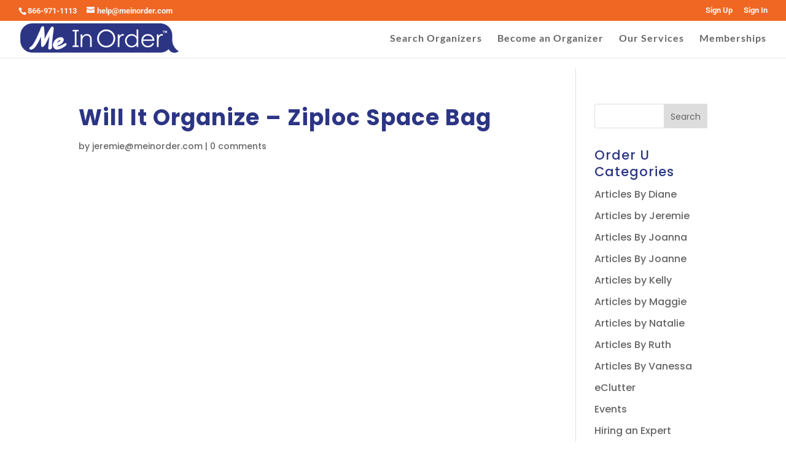

--- FILE ---
content_type: text/css; charset=utf-8
request_url: https://meinorder.com/wp-content/cache/min/1/wp-content/plugins/site-reviews-filters/assets/site-reviews-filters.css?ver=1768248706
body_size: 1069
content:
.glsr .glsr-bar .glsr-bar-label input{margin-left:0}.glsr a.glsr-bar-filter{box-shadow:none;color:inherit;-webkit-text-decoration:none;text-decoration:none}.glsr a.glsr-bar-active{font-weight:700}.glsr a.glsr-bar-filter:hover .glsr-bar-label,.glsr a.glsr-bar-filter:hover .glsr-bar-percent{-webkit-text-decoration:underline;text-decoration:underline}.glsr .glsr-filters{display:flex;flex-direction:column;gap:var(--glsr-gap-sm)}.glsr .glsr-filters form.glsr-filters-form{display:flex;flex-wrap:wrap;gap:var(--glsr-gap-sm)}.glsr .glsr-filters form.glsr-filters-form .glsr-search-for{display:flex;margin:0;max-width:none;order:-1;position:relative;width:100%}.glsr .glsr-filters form.glsr-filters-form .glsr-search-for>label{display:flex;flex:1 1 0%;margin:0}.glsr .glsr-filters form.glsr-filters-form .glsr-filter-by,.glsr .glsr-filters form.glsr-filters-form .glsr-sort-by{flex:1 1 auto}.glsr .glsr-filters .glsr-filter-status{font-size:14px}.glsr .glsr-filters .glsr-filter-status label,.glsr .glsr-filters form.glsr-filters-form .glsr-filter-by>label,.glsr .glsr-filters form.glsr-filters-form .glsr-sort-by>label{display:flex;font-size:12px;font-weight:700;line-height:1.5;text-transform:uppercase}.glsr .glsr-filters form.glsr-filters-form .glsr-filter-by>div{display:flex;flex-wrap:wrap;gap:var(--glsr-gap-sm)}.glsr .glsr-filters form.glsr-filters-form .glsr-filter-by .glsr-field{flex-basis:auto}.glsr .glsr-filters form.glsr-filters-form .glsr-search-field{grid-row-start:1}.glsr .glsr-filters form.glsr-filters-form .glsr-field{display:flex;flex:1 0 0%}.glsr .glsr-filters form.glsr-filters-form select.glsr-select{font-size:14px;padding-bottom:.25em;padding-right:2.5em;padding-top:.25em;width:100%}.glsr-default .glsr-filters .glsr-filter-status label,.glsr-default form.glsr-filters-form .glsr-filter-by>label,.glsr-default form.glsr-filters-form .glsr-sort-by>label{font-family:system-ui,-apple-system,Segoe UI,Roboto,Ubuntu,Cantarell,Noto Sans,sans-serif}.glsr-default form.glsr-filters-form .wp-block-search__inside-wrapper{display:flex;margin-bottom:0;margin-top:0;width:100%}.glsr-default form.glsr-filters-form .wp-block-search__input{margin-bottom:0;margin-top:0;width:100%}.glsr-default form.glsr-filters-form .wp-block-search__button{margin-bottom:0;margin-top:0;padding-bottom:0;padding-top:0}.glsr-bootstrap .glsr-filters form.glsr-filters-form .glsr-search-for{gap:var(--glsr-gap-sm)}.glsr-divi .glsr-filters form.glsr-filters-form{margin:0}.glsr-divi .glsr-filters form.glsr-filters-form .glsr-field{margin:0;padding:0}.glsr-elementor .glsr-filters form.glsr-filters-form .glsr-search-for>div{display:flex;flex:auto;flex-wrap:nowrap;gap:var(--glsr-gap-sm);max-width:100%}.glsr-ninja_forms form.glsr-filters-form .nf-field-container{display:flex;flex:1 0 0%;margin-bottom:0}.glsr-ninja_forms form.glsr-filters-form .glsr-field-search .nf-field-label{display:none}.glsr-ninja_forms form.glsr-filters-form .nf-form-content{display:flex;flex-wrap:wrap;gap:var(--glsr-gap-sm);max-width:none;padding:0}.glsr-ninja_forms form.glsr-filters-form .nf-field{width:100%}.glsr-ninja_forms form.glsr-filters-form .glsr-button,.glsr-ninja_forms form.glsr-filters-form input.ninja-forms-field{height:50px}.glsr-ninja_forms form.glsr-filters-form .listselect-wrap .nf-field-element div,.glsr-ninja_forms form.glsr-filters-form select.ninja-forms-field{height:32px}.glsr-ninja_forms form.glsr-filters-form .list-select-wrap>div div:after{font-size:13px;height:32px;line-height:32px}.glsr-twentysixteen .glsr-filters .glsr-filter-status label,.glsr-twentysixteen .glsr-filters form.glsr-filters-form .glsr-filter-by>label,.glsr-twentysixteen .glsr-filters form.glsr-filters-form .glsr-sort-by>label{font-family:Montserrat,"Helvetica Neue",sans-serif;font-size:12px;font-weight:700;line-height:1.5;text-transform:uppercase}.glsr-twentysixteen .glsr-filters form.glsr-filters-form select.glsr-select{font-family:Montserrat,"Helvetica Neue",sans-serif;padding-left:.25em}.glsr-twentyseventeen .glsr-filters form.glsr-filters-form .glsr-search-for label{margin-bottom:0}.glsr-twentytwentyone .glsr-filters form.glsr-filters-form .glsr-search-for{gap:0}.glsr-twentytwentyone .glsr-filters form.glsr-filters-form .glsr-search-for label{display:flex;flex:1}.glsr-twentytwentyone .glsr-filters form.glsr-filters-form .glsr-input-search{margin-left:0;margin-right:-3px}.glsr-twentytwentyone .glsr-filters form.glsr-filters-form button.search-submit{margin:0;padding:10px 20px;z-index:2}.glsr-twentytwentytwo .glsr-filters form.glsr-filters-form button.search-submit{background-color:var(--wp--preset--color--primary);border:none;border-radius:0;color:var(--wp--preset--color--background);font-size:var(--wp--preset--font-size--small);margin-left:.625em;padding:calc(.667em + 2px) calc(1.333em + 2px)}.glsr-twentytwentytwo .glsr-filters form.glsr-filters-form button.search-submit:hover{opacity:.9}.glsr-twentytwentytwo .glsr-filters form.glsr-filters-form button.search-submit span{display:flex}

--- FILE ---
content_type: text/css; charset=utf-8
request_url: https://meinorder.com/wp-content/themes/divi-child/style.css?ver=4.27.4
body_size: 183
content:
/*
Theme Name: Divi Child
Theme URI: http://mydomain.com/
Version: 1.0
Description: A customized version of Divi which adds a number of tiny features I need.
Author: Your Name
Author URI: http://www.yourwebsite.com
Template: Divi
*/


--- FILE ---
content_type: text/css; charset=utf-8
request_url: https://meinorder.com/wp-content/et-cache/92332/et-core-unified-92332.min.css?ver=1768929086
body_size: 513
content:
#top-menu li>a:after{-webkit-transition:all 0.4s ease-in-out;-moz-transition:all 0.4s ease-in-out;transition:all 0.4s ease-in-out}#top-menu li:hover>a:after{-ms-transform:rotate(360deg);-webkit-transform:rotate(360deg);transform:rotate(360deg)}#et-top-navigation .et_pb_button{margin-top:0px;font-size:inherit;font-weight:inherit}#et-top-navigation .et_pb_button:after{font-size:23px}div#mepr_jump,.mepr-form input.invalid,.mepr-form select.invalid,.mepr-form textarea.invalid,.mepr-form label.mepr-checkbox-field.invalid,.mepr-form div.mepr-checkboxes-field.invalid,.mepr-form div.mepr-radios-field.invalid{border-color:#f06723!important;background-color:white!important}.mp_wrapper .mepr-form-has-errors,.mp_wrapper .cc-error,.mp_wrapper .mepr-validation-error{color:#f06723!important}.et-cart-info{display:none}.glsr-button{background-color:transparent;border-radius:12px;border:2px solid #f06723;color:#f06723;padding:15px 32px;text-align:center;display:inline-block;font-size:20px;font-weight:500}.glsr-button:hover{background-color:rgba(0,0,0,.05);border:2px solid transparent}@media only screen and (max-width:980px){.four-columns .et_pb_column{width:25%!important}}